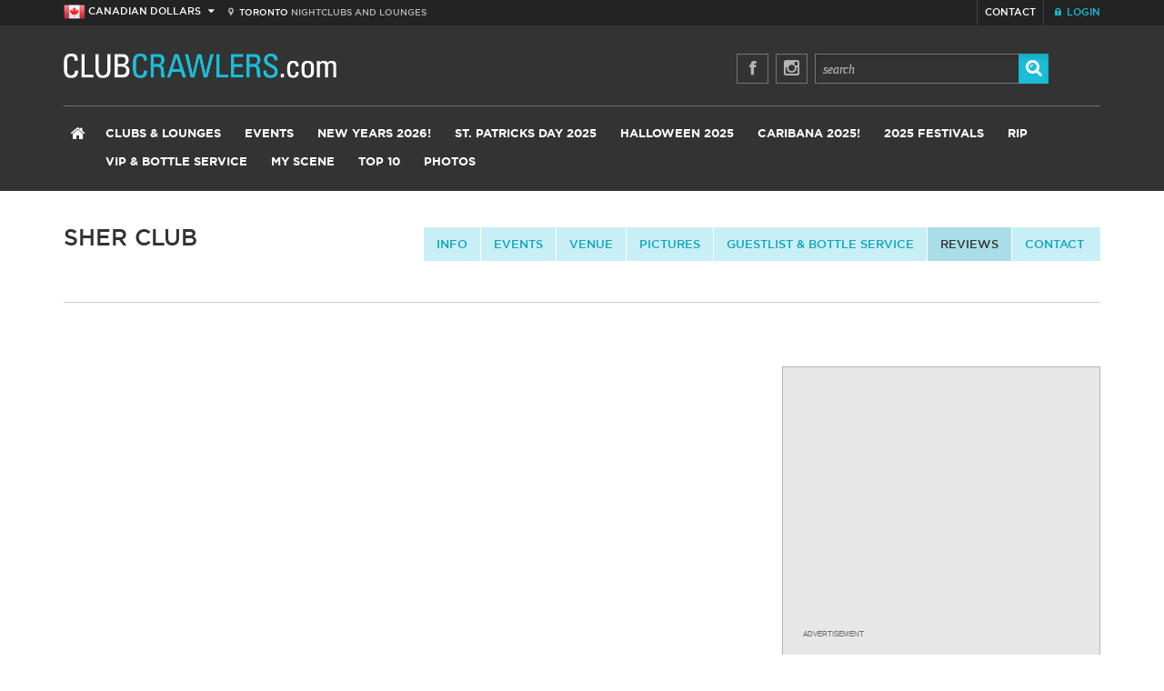

--- FILE ---
content_type: text/html; charset=UTF-8
request_url: https://clubcrawlers.com/toronto/nightclub/sher-club/reviews
body_size: 33906
content:
<!DOCTYPE html>
<!--[if lt IE 7]> <html class="no-js lt-ie9 lt-ie8 lt-ie7 ie6" lang="en"> <![endif]-->
<!--[if IE 7]>    <html class="no-js lt-ie9 lt-ie8 ie7" lang="en"> <![endif]-->
<!--[if IE 8]>    <html class="no-js lt-ie9 ie8" lang="en"> <![endif]-->
<!--[if IE 9]>    <html class="no-js ie9" lang="en"> <![endif]-->
<!--[if gt IE 8]><!--><html class="no-js gt-ie8" lang="en"><!--<![endif]-->
<head id="mouthmedia-clubcrawlers" data-template-set="mouthmedia-html5-20-12-2012">
	<meta charset="utf-8">
	<meta http-equiv="X-UA-Compatible" content="IE=edge,chrome=1">
	<meta name="viewport" content="width=device-width">	
	
<meta property="site:admin" content="health-check" />
<!-- Global site tag (gtag.js) - Google Analytics -->

<script async src="https://www.googletagmanager.com/gtag/js?id=UA-15851278-1"></script>
<script>
	window.dataLayer = window.dataLayer || [];

	function gtag() {
		dataLayer.push(arguments);
	}
	gtag('js', new Date());

	gtag('config', 'UA-15851278-1');
</script>
<script>
	! function(f, b, e, v, n, t, s) {
		if (f.fbq) return;
		n = f.fbq = function() {
			n.callMethod ?
				n.callMethod.apply(n, arguments) : n.queue.push(arguments)
		};
		if (!f._fbq) f._fbq = n;
		n.push = n;
		n.loaded = !0;
		n.version = '2.0';
		n.queue = [];
		t = b.createElement(e);
		t.async = !0;
		t.src = v;
		s = b.getElementsByTagName(e)[0];
		s.parentNode.insertBefore(t, s)
	}(window, document, 'script',
		'https://connect.facebook.net/en_US/fbevents.js');
	fbq('init', '794484307086167');
	fbq('track', 'PageView');
</script>

<title>Club Crawlers</title>
<meta name="description" content="Toronto club listings, clubbing news, events, music/charts, and message board.">


<meta name="google-site-verification" content="PP4kRdkerWgZMtzydm18OvoITR-hIArlFvX7qjL_UiQ" />

<meta name="viewport" content="width=device-width, initial-scale=1, user-scalable=no" />

<link rel="stylesheet" href="//maxcdn.bootstrapcdn.com/font-awesome/4.3.0/css/font-awesome.min.css">

<link rel="stylesheet" href="/clubcrawlers/styles/reset.css" />
<link rel="stylesheet" href="/clubcrawlers/styles/icons.css" />
<link rel="stylesheet" href="/clubcrawlers/styles/layout_v4.css?v2019-2" />
<link rel="stylesheet" href="/clubcrawlers/js/slider/flexslider.css" type="text/css" media="screen" />
<link rel="stylesheet" type="text/css" href="/clubcrawlers/js/socialwall/css/dcsns_wall.css" media="all" />
<link rel="stylesheet" href="/clubcrawlers/styles/queries/desktop_v4.css" />
<link rel="stylesheet" href="/clubcrawlers/styles/queries/tablet_v4.css" />
<link rel="stylesheet" href="/clubcrawlers/styles/queries/mobile_v5.css" />

<link rel="stylesheet" href="/clubcrawlers/js/twitter-feed/tweet.css" />

<link rel="stylesheet" href="/clubcrawlers/js/chosen/chosen.css" />
<link rel="stylesheet" type="text/css" href="/clubcrawlers/js/lightbox/themes/classic/jquery.lightbox.css" />

<link rel="shortcut icon" href="/clubcrawlers/favicon.ico" />
<link rel="apple-touch-icon" sizes="114x114" href="/clubcrawlers/images/icons/apple-touch-icon-114x114.png">
<link rel="apple-touch-icon" sizes="72x72" href="/clubcrawlers/images/icons/apple-touch-icon-72x72.png">
<link rel="apple-touch-icon" href="/clubcrawlers/images/icons/apple-touch-icon.png">

<script src="/clubcrawlers/js/libs/modernizr-2.6.2.min.js"></script>

<script src="/designedit/js/init.js"></script>
<script src="/designedit/js/tools/form.js"></script>
<script src="/designedit/js/tools/calendar.js"></script>
<script src="/designedit/js/ut/el.js"></script>
<script src="/designedit/js/ut/ev.js"></script>
<script src="/clubcrawlers/js/site_v9.js"></script>



<meta name="google-site-verification" content="lwMUBlntqAm0D-l90TNC65qKxKeWUt2Wgk_rNBCQ_ZE" />

<!-- INCLUDE jQUERY/SCRIPTS -->
<script src="//ajax.googleapis.com/ajax/libs/jquery/1.8.3/jquery.min.js"></script>
<script>
	window.jQuery || document.write('<script src="/clubcrawlers/js/libs/jquery-1.8.3.min.js"><\/script>')
</script>

<!--[if lt IE 9]>
	<script src="js/css3-mediaqueries.js"></script>
<![endif]-->

<script type="text/javascript">
	$(document).ready(function() {
		//BOX TOGGLE FOR MORE INFO
		$(".toggle-container").hide();

		$(".trigger").click(function() {
			$(this).toggleClass("active").next().slideToggle("slow");

		});

		//SIDEBAR FEATURED ON CC TABS
		$('.nav-tabs > li > a').click(function(event) {
			event.preventDefault(); //stop browser to take action for clicked anchor

			//get displaying tab content jQuery selector
			var active_tab_selector = $('.nav-tabs > li.active > a').attr('href');

			//find actived navigation and remove 'active' css
			var actived_nav = $('.nav-tabs > li.active');
			actived_nav.removeClass('active');

			//add 'active' css into clicked navigation
			$(this).parents('li').addClass('active');

			//hide displaying tab content
			$(active_tab_selector).removeClass('active');
			$(active_tab_selector).addClass('hide');

			//show target tab content
			var target_tab_selector = $(this).attr('href');
			$(target_tab_selector).removeClass('hide');
			$(target_tab_selector).addClass('active');
		});

		//REVIEW TABS
		$('.review-tabs > li > a').click(function(event) {
			event.preventDefault(); //stop browser to take action for clicked anchor

			//get displaying tab content jQuery selector
			var active_tab_selector = $('.review-tabs > li.active > a').attr('href');

			//find actived navigation and remove 'active' css
			var actived_nav = $('.review-tabs > li.active');
			actived_nav.removeClass('active');

			//add 'active' css into clicked navigation
			$(this).parents('li').addClass('active');

			//hide displaying tab content
			$(active_tab_selector).removeClass('active');
			$(active_tab_selector).addClass('hide');

			//show target tab content
			var target_tab_selector = $(this).attr('href');
			$(target_tab_selector).removeClass('hide');
			$(target_tab_selector).addClass('active');
		});

		//EVENT DETAIL GLIST TABS
		$('.glist-tabs > li > a').click(function(event) {
			event.preventDefault(); //stop browser to take action for clicked anchor

			//get displaying tab content jQuery selector
			var active_tab_selector = $('.glist-tabs > li.active > a').attr('href');

			//find actived navigation and remove 'active' css
			var actived_nav = $('.glist-tabs > li.active');
			actived_nav.removeClass('active');

			//add 'active' css into clicked navigation
			$(this).parents('li').addClass('active');

			//hide displaying tab content
			$(active_tab_selector).removeClass('active');
			$(active_tab_selector).addClass('hide');

			//show target tab content
			var target_tab_selector = $(this).attr('href');
			$(target_tab_selector).removeClass('hide');
			$(target_tab_selector).addClass('active');
		});
		//EVENT DETAIL info TABS
		$('.event-detail-tabs > li > a').click(function(event) {
			event.preventDefault(); //stop browser to take action for clicked anchor

			//get displaying tab content jQuery selector
			var active_tab_selector = $('.event-detail-tabs > li.active > a').attr('href');

			//find actived navigation and remove 'active' css
			var actived_nav = $('.event-detail-tabs > li.active');
			actived_nav.removeClass('active');

			//add 'active' css into clicked navigation
			$(this).parents('li').addClass('active');

			//hide displaying tab content
			$(active_tab_selector).removeClass('active');
			$(active_tab_selector).addClass('hide');

			//show target tab content
			var target_tab_selector = $(this).attr('href');
			$(target_tab_selector).removeClass('hide');
			$(target_tab_selector).addClass('active');
		});
	});
</script>    
</head>
<body>
	
	    <header id="header">

	<div id="top-bar">    
        <div class="wrap">        
            
            
                                    <div class="currency-top">
                        <img src="/clubcrawlers/images/icon-canada.png" alt="cad" /> <span class="mobile-currency-off">Canadian Dollars</span> <span class="mobile-currency-on">CAD</span> <i class="icon-caret-down"></i>
                    </div>
                    <div class="currency-drop">
                        <a href="http://clubcrawlers.com/clubcrawlers/designedit/action/global/country?country=us&redirect=http%3A%2F%2Fclubcrawlers.com%2Ftoronto%2Fnightclub%2Fsher-club%2Freviews"><img src="/clubcrawlers/images/icon-usa.png" alt="usd" /> <span class="mobile-currency-off">US Dollars</span> <span class="mobile-currency-on">USD</span> </a>
                    </div>
                
                     
         <div id="city-location"><i class="icon-map-marker"></i>&nbsp;&nbsp;<span>Toronto</span> <div class="mobile-off">Nightclubs and Lounges</div></div>
            
           
            
            <ul id="top-nav">
               <li><a href="/toronto/contact"><i class="icon-envelope mobile-on"></i> <span class="mobile-off">contact</span></a></li> 
               <li class="nav-cart" id="checkoutpopup_button" style="display:none" ><a href="javascript:void(0)" onmouseover="SITE.shoppingcart.viewCart('',true)" onclick="SITE.shoppingcart.viewCart('/toronto/shoppingcart/payment')" ><i class="icon-shopping-cart"></i> <span class="mobile-off">Shopping Cart</span> <span id="checkoutpopup_count" ></span></a></li> 
                <li class="nav-login">
                        <a href="/toronto/admin"><i class="icon-lock"></i> <span class="mobile-off">Login</span></a>
                                        </li>
            </ul>
            <div class="cart-wrapper" id="checkoutpopup" style="display:none">
            </div>        
        </div>
    </div>
   
    <div class="wrap">
		
        <a href="#content" class="visuallyhidden">Skip To Content</a>
		
        <div id="logo" style="height: auto;"><a href="/toronto/"><img src="/clubcrawlers/images/cc-logo.gif" alt="club crawlers" style="max-width: 300px; height: auto;"></a></div>
        
        <div class="top-social-search">
            
            <a href="http://www.facebook.com/pages/Clubcrawlerscom/103341139708078?ref=ts" target="_blank" class="top-twitter mobile-off"><i class="icon-facebook"></i></a>
           
            <a href="https://instagram.com/clubcrawlers/" target="_blank" class="top-twitter mobile-off"><i class="fa fa-instagram"></i></a>
           
           <div class="desktop-search">
            <form action="/toronto/search">
                <input type="text" name="s" value="search" onfocus="if(this.value==this.defaultValue) this.value='';" onblur="if(this.value=='') this.value=this.defaultValue;">
                <button type="submit"><i class="icon-search"></i></button>
            </form>      
           </div><!--closing desktop-search-->
            
        </div>
		
        <div id="mobile-menu">
        	<a href="/toronto/nightclubs">Clubs</a> 
                            <a href="https://www.clubcrawlers.com/torontonewyears/toronto-new-years">New Years Eve 2026!</a>
                        <div class="men trigger">menu <i class="icon-plus-sign"></i><i class="icon-minus-sign"></i>
        </div>
        
        <div class="toogle-container clearfix" style="display:none;">
         <div class="mobile-search">
         <form action="/toronto/search">
         <input type="text" name="s" value="search" onfocus="if(this.value==this.defaultValue) this.value='';" onblur="if(this.value=='') this.value=this.defaultValue;">
         <button type="submit"><i class="icon-search"></i></button>
         </form> 
         </div><!--closing mobile-search-->
            <ul id="nav-mobile">
                    <li><a href="/">Home</a></li>
                    <li><a href="/toronto/events/">Events</a>
                   		                        	<ul>
    							                                    <li><a href="/toronto/events/festivals-">Festivals</a></li>
                                                                    <li><a href="/toronto/events/all-events">All Events</a></li>
                                                                    <li><a href="/toronto/events/tonightsevents">Tonight's Events</a></li>
                                  
                                                                    <li><a href="/advancedmyscene/caribana">Caribana 2025 Events</a></li>                                 
                                    <li><a href="/halloween">Halloween 2025</a></li>
                                    <li><a href="/torontonewyears">NYE 2025 Events</a></li>
                                                            </ul>
                                                
                    </li>                  

                                             <li>
                            <a href="https://www.clubcrawlers.com/torontonewyears/toronto-new-years"  >New Years 2026!</a>
                                                    </li>
                                            <li>
                            <a href="https://www.clubcrawlers.com/stpatricksday"  >St. Patricks Day 2025</a>
                                                    </li>
                                            <li>
                            <a href="https://www.clubcrawlers.com/halloween"  >Halloween 2025</a>
                                                    </li>
                                            <li>
                            <a href="https://www.clubcrawlers.com/caribana"  >Caribana 2025!</a>
                                                    </li>
                                            <li>
                            <a href="https://www.clubcrawlers.com/toronto/events/festivals-"  >2025 Festivals </a>
                                                    </li>
                                            <li>
                            <a href="https://www.clubcrawlers.com/toronto/extras/rip?sort=alpha#listings"  >RIP </a>
                                                    </li>
                    
                                            <li>
                            <a href="/toronto/nightclubbottleserviceandvip"  >VIP & Bottle Service </a>
                                                    </li>
                 

                    <li><a href="/toronto/myscene">My Scene</a>
                                                    <ul>
                                                                    <li><a href="/toronto/myscene/universitycollege">University/College Nightlife</a></li>
                                                                    <li><a href="/toronto/myscene/urban">Downtown Nightlife</a></li>
                                                                    <li><a href="/toronto/myscene/young-professional-nightlife-events">Young Professionals</a></li>
                                                                    <li><a href="/toronto/myscene/socascene">Soca Scene</a></li>
                                 
                            </ul>
                                            </li>
                    <li><a href="/toronto/top10">Top 10</a></li>          
                    <li><a href="/toronto/gallery">Photos</a></li>

                                  
                   
                     
                     
                </ul>
            </div>
        </div>
        
		<nav>
			<ul id="nav">
            <li class="homey"><a href="/toronto/"><i class="icon-home"></i></a></li>
				<li>
                	<a href="/toronto/nightclubs">Clubs &amp; Lounges</a>
                                        	<ul>
							                                <li><a href="/toronto/nightclubs/allvenues">All Venues</a></li>
                                                            <li><a href="/toronto/nightclubs/?type=club">Clubs</a></li>
                                                            <li><a href="/toronto/nightclubs/?type=lounge">Lounges</a></li>
                                                            <li><a href="/toronto/nightclubs/?type=bar">Bars</a></li>
                                                            <li><a href="/toronto/nightclubs/kingwest">King West</a></li>
                                                            <li><a href="/toronto/nightclubs/queenwest">Queen West</a></li>
                                                            <li><a href="/toronto/nightclubs/entertainmentdistrict">Entertainment District</a></li>
                                                            <li><a href="/toronto/nightclubs/ossington">Ossington</a></li>
                                                            <li><a href="/toronto/nightclubs/collegestreet">College st.</a></li>
                                                            <li><a href="/toronto/nightclubs/yorkvillenightclubs">Yorkville</a></li>
                                                            <li><a href="/toronto/nightclubs/mississauga">Mississauga</a></li>
                                                            <li><a href="/toronto/nightclubs/patio-guide">Patio Guide</a></li>
                             
                            
                        </ul>
                                    </li>
				<li><a href="/toronto/events/">Events</a>
               		                    	<ul>
							                                <li><a href="/toronto/events/festivals-">Festivals</a></li>
                                                            <li><a href="/toronto/events/all-events">All Events</a></li>
                                                            <li><a href="/toronto/events/tonightsevents">Tonight's Events</a></li>
                               
                                                            <li><a href="/advancedmyscene/caribana">Caribana 2025 Events</a></li>                                 
                                <li><a href="/halloween">Halloween 2025</a></li>
                                <li><a href="/torontonewyears">NYE 2025 Events</a></li>   
                                       
                        </ul> 
                                    </li>

                                    <li>
                        <a href="https://www.clubcrawlers.com/torontonewyears/toronto-new-years"  >New Years 2026!</a>
                                            </li>
                                    <li>
                        <a href="https://www.clubcrawlers.com/stpatricksday"  >St. Patricks Day 2025</a>
                                            </li>
                                    <li>
                        <a href="https://www.clubcrawlers.com/halloween"  >Halloween 2025</a>
                                            </li>
                                    <li>
                        <a href="https://www.clubcrawlers.com/caribana"  >Caribana 2025!</a>
                                            </li>
                                    <li>
                        <a href="https://www.clubcrawlers.com/toronto/events/festivals-"  >2025 Festivals </a>
                                            </li>
                                    <li>
                        <a href="https://www.clubcrawlers.com/toronto/extras/rip?sort=alpha#listings"  >RIP </a>
                                            </li>
                

                                        <li>
                            <a href="/toronto/nightclubbottleserviceandvip"  >VIP & Bottle Service </a>
                                                    </li>
                  

				      <li><a href="/toronto/myscene">My Scene</a>
                	                    	<ul>
							                                <li><a href="/toronto/myscene/universitycollege">University/College Nightlife</a></li>
                                                            <li><a href="/toronto/myscene/urban">Downtown Nightlife</a></li>
                                                            <li><a href="/toronto/myscene/young-professional-nightlife-events">Young Professionals</a></li>
                                                            <li><a href="/toronto/myscene/socascene">Soca Scene</a></li>
                             
                        </ul>
                                    </li>
				        <li><a href="/toronto/top10">Top 10</a></li>
                <li><a href="/toronto/gallery">Photos</a></li>

                          
                
			</ul>
		</nav>	    
            
                 
         
	</div>
    
</header>
	<div id="content" class="club-detail club-detail-internals">
		
        <div class="wrap">
        
        	            
                
            <div class="club-detail-information-top ">
            
                <div class="club-detail-nav-image mobile-on">
                    <ul>
                        <li><a href="/toronto/nightclub/sher-club">info</a></li>      
                        <li><a href="/toronto/nightclub/sher-club/events">Events</a></li>  
                        <li><a href="/toronto/nightclub/sher-club/venue">Venue</a></li>
                        <li><a href="/toronto/nightclub/sher-club/gallery">Pictures</a></li>
                        						  
                            <li><a href="/toronto/nightclub/sher-club/guestlist-bottleservice">Guestlist &amp; Bottle Service</a></li>
                                                <li class="active" ><a href="/toronto/nightclub/sher-club/reviews">Reviews</a></li>
                        <li><a href="/toronto/nightclub/sher-club/contact">contact</a></li>
                    </ul>
                </div>
                
                <h1>Sher Club</h1>  
            
            </div>
    
            <div class="club-detail-nav-image">
                <ul class="mobile-off">
                    <li><a href="/toronto/nightclub/sher-club">info</a></li>      
                    <li><a href="/toronto/nightclub/sher-club/events">Events</a></li>  
                    <li><a href="/toronto/nightclub/sher-club/venue">Venue</a></li>
                    <li><a href="/toronto/nightclub/sher-club/gallery">Pictures</a></li>
                    					  
                    	<li><a href="/toronto/nightclub/sher-club/guestlist-bottleservice">Guestlist &amp; Bottle Service</a></li>
                                        <li class="active" ><a href="/toronto/nightclub/sher-club/reviews">Reviews</a></li>
                    <li><a href="/toronto/nightclub/sher-club/contact">contact</a></li>
                </ul>
            </div> 
    
		    <hr class="club-detail-divider">
    
            <div class="club-detail-left">
            
                        
            
            </div>

            <div class="club-detail-right">
            
                                
                                    
                                    <div class="banner">
                        <div class="banner-cont">
                            <ins data-revive-zoneid="2" data-revive-block="1" data-revive-id="783ac9011be15a0988f6e6aeef101bde"></ins>                        </div>
                        <span>advertisement</span>
                    </div>
                             
                    
            </div>
    
		</div>
		
		<div class="social">
	<div class="wrap">
    	
        <div id="social-1">
            <h3>Instagram <span><a href="https://www.instagram.com/clubcrawlers/" target="_blank">/ clubcrawlers</a></span></h3>
           <div id="instafeed"></div>
            <a href="https://www.instagram.com/clubcrawlers/" target="_blank" class="button"><i class="fa fa-instagram"></i> View all</a>
        </div>
            
        <div id="social-2">
            <h3>On Facebook</h3>
            <div id="fb-root"></div>
			<script>
            (function(d, s, id) {
              var js, fjs = d.getElementsByTagName(s)[0];
              if (d.getElementById(id)) return;
              js = d.createElement(s); js.id = id;
              js.src = "//connect.facebook.net/en_US/all.js#xfbml=1&appId=197305657056301";
              fjs.parentNode.insertBefore(js, fjs);
            }(document, 'script', 'facebook-jssdk'));
            </script>

			<div class="fb-page" data-href="https://www.facebook.com/pages/Clubcrawlerscom/103341139708078" data-width="520" data-height="450" data-small-header="false" data-adapt-container-width="true" data-hide-cover="false" data-show-facepile="true" data-show-posts="false"><div class="fb-xfbml-parse-ignore"><blockquote cite="https://www.facebook.com/pages/Clubcrawlerscom/103341139708078"><a href="https://www.facebook.com/pages/Clubcrawlerscom/103341139708078">Clubcrawlers.com</a></blockquote></div></div>
			<a href="http://www.facebook.com/pages/Clubcrawlerscom/103341139708078?ref=ts" target="_blank" class="button"><i class="icon-facebook-sign"></i> Join the Conversation</a>
        </div>
            
        <div id="social-3">
            <h3>Newsletter Signup</h3>
            <p>Enter your email address below to sign up for our e-newsletter, and recieve updates about latest promotions and club events.</p>
            <form autocomplete="off" action="/clubcrawlers/designedit/action/global/newsletter" method="post">
            	<input name="redirect" type="hidden" value="/toronto/nightclub/sher-club/reviews" /> 
                <input type="email" name="newsletter[email]" id="" value="enter your email" onfocus="if(this.value==this.defaultValue) this.value='';" onblur="if(this.value=='') this.value=this.defaultValue;">
                <button type="submit"><i class="icon-envelope-alt"></i> join the mailing list now</button>           
            </form>
        </div>
            
	</div>
</div>
	</div>

	
<!-- BEGIN FOOTER
........................................................................... -->
<footer id="footer">
   
    <div class="wrap">
        <p>
            &copy; 2026 ClubCrawlers.com V2 All Rights Reserved / <a href="/toronto/privacypolicy">Privacy Policy</a> <br>
            <span class="hideonprint"><a href="http://www.mouthmedia.com" target="_blank">Website Design</a> by Mouth Media Inc.</span>
        </p>
        
        <div class="footer-social">
            
            <a href="http://www.facebook.com/pages/Clubcrawlerscom/103341139708078?ref=ts" target="_blank" class="top-twitter"><i class="icon-facebook"></i></a>
        </div>
            
       <div class="footer-menu">
        
           <div class="trigger">View Site Navigation <i class="icon-plus-sign"></i> <i class="icon-minus-sign"></i></div>
          
           <div class="toggle-container">
                
                <div class="footer-col-1">
                    
                    <ul>
                        <li><a href="/toronto/nightclubs">Nightclubs &amp; Lounges</a></li>
                                                                                    <li><a href="/toronto/nightclubs/allvenues">All Venues</a></li>
                                                            <li><a href="/toronto/nightclubs/?type=club">Clubs</a></li>
                                                            <li><a href="/toronto/nightclubs/?type=lounge">Lounges</a></li>
                                                            <li><a href="/toronto/nightclubs/?type=bar">Bars</a></li>
                                                            <li><a href="/toronto/nightclubs/kingwest">King West</a></li>
                                                            <li><a href="/toronto/nightclubs/queenwest">Queen West</a></li>
                                                            <li><a href="/toronto/nightclubs/entertainmentdistrict">Entertainment District</a></li>
                                                            <li><a href="/toronto/nightclubs/ossington">Ossington</a></li>
                                                            <li><a href="/toronto/nightclubs/collegestreet">College st.</a></li>
                                                            <li><a href="/toronto/nightclubs/yorkvillenightclubs">Yorkville</a></li>
                                                            <li><a href="/toronto/nightclubs/mississauga">Mississauga</a></li>
                                                            <li><a href="/toronto/nightclubs/patio-guide">Patio Guide</a></li>
                             
                                            </ul>
                    
                    <ul>
                        <li><a href="/toronto/events">Events</a></li>
                                                                                    <li><a href="/toronto/events/festivals-">Festivals</a></li>
                                                            <li><a href="/toronto/events/all-events">All Events</a></li>
                                                            <li><a href="/toronto/events/tonightsevents">Tonight's Events</a></li>
                             
                                           </ul>       
               
                </div>
                
                <div class="footer-col-2">
                    
                    <ul>
                        <li><a href="/toronto/myscene">My Scene</a></li>
                                                                                    <li><a href="/toronto/myscene/universitycollege">University/College Nightlife</a></li>
                                                            <li><a href="/toronto/myscene/urban">Downtown Nightlife</a></li>
                                                            <li><a href="/toronto/myscene/young-professional-nightlife-events">Young Professionals</a></li>
                                                            <li><a href="/toronto/myscene/socascene">Soca Scene</a></li>
                             
                                           </ul>
                
                    <ul>
                        <li><a href="/toronto/top10">Top 10</a></li>
                                                                                    <li><a href="/toronto/top10/top-5-september2015-events">Top 5  Events This Week</a></li>
                             
                                           </ul>
                
                </div>
                
                <div class="footer-col-2">
                    
                    <ul>
                        <li><a href="/toronto/extras/socialwall">Extras</a></li>
                        <li><a href="/toronto/extras/socialwall">Social Wall</a></li>
                        <li><a href="/toronto/extras/rip">R.I.P Clubs</a></li>
                        <li><a href="/toronto/extras/djpromoters">Promoters and DJs</a></li>
                        <li><a href="/toronto/extras/contests">Contests</a></li>
                    </ul>              
                    
                </div>
                
                <div class="footer-col-2">
                
                    <ul>
                        <li><a href="/blog">Gossip Room</a></li>
                    </ul>
                    
                    <ul class="nospace">
                        <li><a href="/toronto/gallery">Photos</a></li>
                    </ul>
                    
                    <ul class="nospace" style="margin-bottom:20px">
                        <li><a href="/toronto/nightclubbottleserviceandvip">Vip &amp; Bottle Service</a></li>
                    </ul>
                
                	                    	<ul class="nospace">
                            <li><a href="https://www.clubcrawlers.com/torontonewyears/toronto-new-years"  >New Years 2026!</a></li>
                        </ul>
                                        	<ul class="nospace">
                            <li><a href="https://www.clubcrawlers.com/stpatricksday"  >St. Patricks Day 2025</a></li>
                        </ul>
                                        	<ul class="nospace">
                            <li><a href="https://www.clubcrawlers.com/halloween"  >Halloween 2025</a></li>
                        </ul>
                                        	<ul class="nospace">
                            <li><a href="https://www.clubcrawlers.com/caribana"  >Caribana 2025!</a></li>
                        </ul>
                                        	<ul class="nospace">
                            <li><a href="https://www.clubcrawlers.com/toronto/events/festivals-"  >2025 Festivals </a></li>
                        </ul>
                                        	<ul class="nospace">
                            <li><a href="https://www.clubcrawlers.com/toronto/extras/rip?sort=alpha#listings"  >RIP </a></li>
                        </ul>
                    	
                    
                </div>    
                
            </div>
       
        </div> 
    
    </div>

</footer>

<script defer src="/clubcrawlers/js/slider/jquery.flexslider.js"></script>
<script type="text/javascript" src="/clubcrawlers/js/lightbox/jquery.lightbox.min.js"></script>
<script src="/clubcrawlers/js/chosen/chosen.jquery.js?v2" type="text/javascript"></script>
<script src="/clubcrawlers/js/functions.js?v2"></script>
<script src="/clubcrawlers/js/scripts/jquery.matchHeight.js"></script>

<script type="text/javascript">
$(document).ready(function(){
	$('.currency-top').click(function(){
		$('.currency-drop').slideToggle();
	});
});
</script>

<script type="text/javascript">var switchTo5x=true;</script>
<script type="text/javascript" src="https://ws.sharethis.com/button/buttons.js"></script>
<script type="text/javascript">stLight.options({publisher: "67335b5d-102f-48a9-82e7-9c1b325f9427", onhover: false, doNotHash: true, doNotCopy: false});</script>

<script src="https://cdnjs.cloudflare.com/ajax/libs/fancybox/3.2.5/jquery.fancybox.min.js"></script>
<link rel="stylesheet" href="https://cdnjs.cloudflare.com/ajax/libs/fancybox/3.2.5/jquery.fancybox.min.css" />    


</body>
</html>